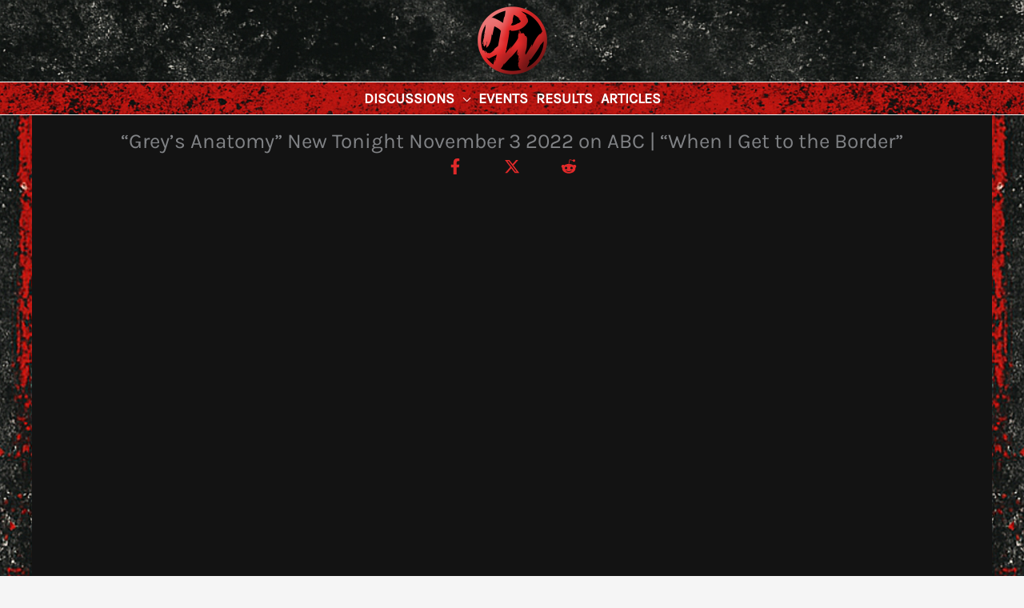

--- FILE ---
content_type: text/html; charset=utf-8
request_url: https://www.google.com/recaptcha/api2/aframe
body_size: 268
content:
<!DOCTYPE HTML><html><head><meta http-equiv="content-type" content="text/html; charset=UTF-8"></head><body><script nonce="8XA32T3MKRcnFv5IyBhwJg">/** Anti-fraud and anti-abuse applications only. See google.com/recaptcha */ try{var clients={'sodar':'https://pagead2.googlesyndication.com/pagead/sodar?'};window.addEventListener("message",function(a){try{if(a.source===window.parent){var b=JSON.parse(a.data);var c=clients[b['id']];if(c){var d=document.createElement('img');d.src=c+b['params']+'&rc='+(localStorage.getItem("rc::a")?sessionStorage.getItem("rc::b"):"");window.document.body.appendChild(d);sessionStorage.setItem("rc::e",parseInt(sessionStorage.getItem("rc::e")||0)+1);localStorage.setItem("rc::h",'1768785522009');}}}catch(b){}});window.parent.postMessage("_grecaptcha_ready", "*");}catch(b){}</script></body></html>